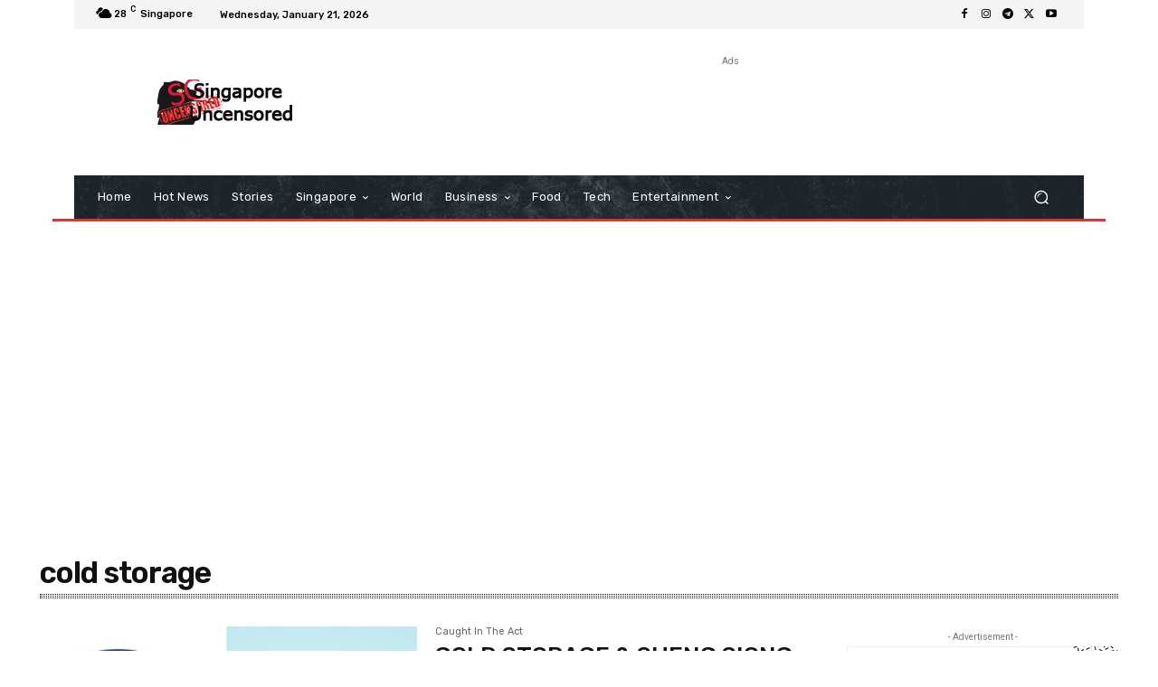

--- FILE ---
content_type: text/html; charset=utf-8
request_url: https://www.google.com/recaptcha/api2/aframe
body_size: 247
content:
<!DOCTYPE HTML><html><head><meta http-equiv="content-type" content="text/html; charset=UTF-8"></head><body><script nonce="V3FpSiVNq-m0vuP3L1VeFA">/** Anti-fraud and anti-abuse applications only. See google.com/recaptcha */ try{var clients={'sodar':'https://pagead2.googlesyndication.com/pagead/sodar?'};window.addEventListener("message",function(a){try{if(a.source===window.parent){var b=JSON.parse(a.data);var c=clients[b['id']];if(c){var d=document.createElement('img');d.src=c+b['params']+'&rc='+(localStorage.getItem("rc::a")?sessionStorage.getItem("rc::b"):"");window.document.body.appendChild(d);sessionStorage.setItem("rc::e",parseInt(sessionStorage.getItem("rc::e")||0)+1);localStorage.setItem("rc::h",'1768995689859');}}}catch(b){}});window.parent.postMessage("_grecaptcha_ready", "*");}catch(b){}</script></body></html>